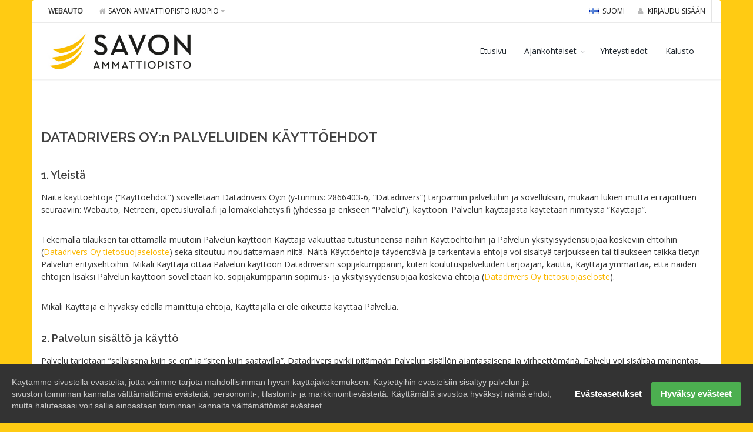

--- FILE ---
content_type: text/html; charset=iso-8859-1
request_url: https://kuljettajaopetus.fi/sakky&page=kayttoehdot&lang=fi&toid=1
body_size: 8375
content:
<!DOCTYPE html>
<!--[if IE 8]>			<html class="ie ie8"> <![endif]-->
<!--[if IE 9]>			<html class="ie ie9"> <![endif]-->
<!--[if gt IE 9]><!-->	<html lang="fi"> <!--<![endif]-->
	<head>
		<meta http-equiv="Content-Type" content="text/html; charset=iso-8859-1" />
		<meta name="copyright" content="Copyright © Datadrivers Oy All Rights Reserved." />
		<title>Savon ammattiopisto - Webauto</title>
		<meta name="description" content="" />
		<meta name="robot" content="index,follow" />
		<meta name="Author" content="Datadrivers Oy" />

		<!-- mobile settings -->
		<meta name="viewport" content="width=device-width, maximum-scale=1, initial-scale=1, user-scalable=0" />
		<!--[if IE]><meta http-equiv='X-UA-Compatible' content='IE=edge,chrome=1'><![endif]-->

		<!-- WEB FONTS : use %7C instead of | (pipe) -->
		<link href="https://fonts.googleapis.com/css?family=Open+Sans:300,400%7CRaleway:300,400,500,600,700%7CLato:300,400,400italic,600,700" rel="stylesheet" type="text/css" />

		<!-- CORE CSS -->
		<link href="/assets/es/plugins/bootstrap/css/bootstrap.min.css" rel="stylesheet" type="text/css" />

		<!-- REVOLUTION SLIDER 
		<link href="/assets/es/plugins/slider.revolution/css/extralayers.css" rel="stylesheet" type="text/css" />
		<link href="/assets/es/plugins/slider.revolution/css/settings.css" rel="stylesheet" type="text/css" />
		-->
		<!-- Slider -->
		<link href="/assets/es/plugins/slider.swiper/dist/css/swiper.min.css" rel="stylesheet" type="text/css" />

		<link href="/assets/plugins/gdpr/style.css" rel="stylesheet" type="text/css" />

		<!-- JAVASCRIPT FILES -->
		<script type="text/javascript">var plugin_path = '/assets/es/plugins/';</script>
		<script type="text/javascript" src="/assets/es/plugins/jquery/jquery-2.2.3.min.js"></script>
		<script type="text/javascript" src="/assets/es/js/scripts.js"></script>
		<script type="text/javascript" src="/assets/es/js/es_jquery.js"></script>
		
		<script type="text/javascript">
			if (window.addEventListener) {
				window.addEventListener('load', function() {
					// Fetch courses to keep view in sync with initial filter values.
					if (typeof kurssihaku === 'function') {
						kurssihaku();
					}
				});
			}
		</script>

		<!-- THEME CSS -->
		<link href="/assets/es/css/essentials.css" rel="stylesheet" type="text/css" />
		<link href="/assets/es/css/layout.css" rel="stylesheet" type="text/css" />
				<link href="/assets/es/css/plugin-hover-buttons.css" rel="stylesheet" type="text/css" />
		<link href="/assets/es/css/helper.css?14" rel="stylesheet" type="text/css" />
				<!-- PAGE LEVEL SCRIPTS -->
				<link href="/assets/es/css/header-1.css" rel="stylesheet" type="text/css" />
					<link href="/assets/es/css/color_scheme/yellow.css" rel="stylesheet" type="text/css" id="color_scheme" />
					</head>
	<body    style="background-color:#ffcb13" class="smoothscroll enable-animation  boxed no-pattern"   data-language="fi">
		<div id="wrapper" style="background-color: transparent;">
			<!-- Top Bar -->
			<div id="topBar" >
				<div class="container">

					<!-- right -->
					<ul class="top-links list-inline pull-right">
						<li>
							<a class="dropdown-toggle no-text-underline" data-toggle="dropdown" href="#"><img class="flag-lang" src="/assets/es/img/fi.png" width="16" height="11" alt="lang" />
								Suomi							</a>
							<ul class="dropdown-langs dropdown-menu">
								<li><a tabindex="-1" ><img class="flag-lang" src="/assets/es/img/fi.png" width="16" height="11" alt="lang" /> Suomi</a></li>
								<li><a tabindex="-1" href="/sakky&page=kayttoehdot&lang=en&toid=1"><img class="flag-lang" src="/assets/es/img/gb.png" width="16" height="11" alt="lang" /> Englanti</a></li>
								<li><a tabindex="-1" href="/sakky&page=kayttoehdot&lang=se&toid=1"><img class="flag-lang" src="/assets/es/img/se.png" width="16" height="11" alt="lang" /> Ruotsi</a></li>
							</ul>
						</li>						
						<li class="hidden-xs hidden-sm">
							<a class="no-text-underline" onclick="$('#login_container').toggleClass('hidden');">
								<i class="fa fa-user"></i> Kirjaudu sisään
							</a>
							<div id="login_container" class="dropdown-menu dropdown-menu-right nopadding hidden" style="width:auto;display: block;">
								<form class="sky-form boxed" style="width:400px;" name="ketu_kirjaudu_yla_form" id="ketu_kirjaudu_yla_form" method="post" onsubmit="tl_formController('ketu_kirjaudu_yla_form','/fw/Kirjaudu/kirjaudu', null, null, 'login-button');return false;">
									<header>
										<i class="fa fa-users"></i>
										Kirjaudu sisään
									</header>
									<fieldset class="nomargin">
										<label class="label margin-top-20">Käyttäjätunnus</label>
										<label class="input">
											<i class="ico-append fa fa-user"></i>
											<input type="text" name="kayttis" data-testid="login_popup-user-input" style="" />
											<span class="tooltip tooltip-top-right">Käyttäjätunnus</span>
										</label>
										<label class="label margin-top-20">Salasana</label>
										<label class="input">
											<i class="ico-append fa fa-lock"></i>
											<input type="password" name="passu" data-testid="login_popup-secret-input" style="" />
											<b class="tooltip tooltip-top-right">Salasana</b>
										</label>
									</fieldset>
									<footer class="clearfix">
										<input type="hidden" name="sid" value="dbd3ef7d093fedbe7f566afc48615280" />
										<button id="login-button" class="btn btn-primary noradius pull-right" type="submit" data-testid="login_popup-login-btn">
											<i class="fa fa-check"></i>
											Kirjaudu sisään
										</button>
										<div class="login-forgot-password pull-left">
											<a href="/sakky&page=faq&lang=fi&toid=1">Ongelmia kirjautumisessa?</a>
										</div>
									</footer>
								</form>
																<div style="padding:15px;">Huom. Ammattipätevyyden jatkokoulutus verkossa osoitteessa: <a href="https://webauto.fi" style="font-weight:bold;text-transform: lowercase;" title="Webauto.fi">Webauto.fi</a></div>
															</div>
						</li>
					</ul>

					<!-- left -->
					<ul class="top-links list-inline">
						<li class="text-welcome"><strong>WEBAUTO</strong></li>
						<li>
															<a class="dropdown-toggle no-text-underline" data-toggle="dropdown" href="#"><i class="fa fa-home hidden-xs"></i>Savon ammattiopisto Kuopio <i class="fa fa-caret-down"></i></a>
								<ul class="dropdown-menu">
																			<li><a tabindex="-1" href="#"> <b>Savon ammattiopisto Kuopio</b></a></li>
																		<li class="divider"></li>
																			<li><a href="/sakky&page=kayttoehdot">Kaikki</a></li>
																																																							<li>
											<a href="/sakky&toid=2&page=kayttoehdot&lang=fi">Savon ammattiopisto Toivala</a>
										</li>
																										</ul>							
													</li>
					</ul>

				</div>
			</div>
			<!-- /Top Bar -->


			<!-- 
				AVAILABLE HEADER CLASSES

				Default nav height: 96px
				.header-md 		= 70px nav height
				.header-sm 		= 60px nav height

				.noborder 		= remove bottom border (only with transparent use)
				.transparent	= transparent header
				.translucent	= translucent header
				.sticky			= sticky header
				.static			= static header
				.dark			= dark header
				.bottom			= header on bottom
				
				shadow-before-1 = shadow 1 header top
				shadow-after-1 	= shadow 1 header bottom
				shadow-before-2 = shadow 2 header top
				shadow-after-2 	= shadow 2 header bottom
				shadow-before-3 = shadow 3 header top
				shadow-after-3 	= shadow 3 header bottom

				.clearfix		= required for mobile menu, do not remove!

				Example Usage:  class="clearfix sticky header-sm transparent noborder"
			-->
						<div id="header" class="clearfix">
				<!-- TOP NAV -->
				<header id="topNav">
					<div class="container">

						<!-- Mobile Menu Button -->
						<button class="btn btn-mobile" data-toggle="collapse" data-target=".nav-main-collapse">
							<i class="fa fa-bars"></i>
						</button>
						<!-- Logo -->
						<a class="logo pull-left" href="/sakky&toid=1&lang=fi">
																								<img style="max-width:267px;" class="img img-responsive" src="/dokumentit/asiakkaat/sakky/kuvat/on_logo.jpg" alt="" />
																					</a>

						<!-- 
							Top Nav 
							
							AVAILABLE CLASSES:
							submenu-dark = dark sub menu
						-->
						<div class="navbar-collapse pull-right nav-main-collapse collapse submenu-dark">
							<nav class="nav-main">

								<!--
									NOTE
									
									For a regular link, remove "dropdown" class from LI tag and "dropdown-toggle" class from the href.
									Direct Link Example: 

									<li>
										<a href="#">HOME</a>
									</li>
								-->
								<ul id="topMain" class="nav nav-pills nav-main">
									<li ><!-- HOME -->
										<a href="/sakky&lang=fi&toid=1">										
											Etusivu
										</a>
									</li>
									<li class="dropdown "><!-- PAGES -->
										<a class="dropdown-toggle" href="#">Ajankohtaiset</a>
										<ul class="dropdown-menu has-topBar">
																																	<li>
												<a  href="/sakky&page=faq&lang=fi&toid=1">
													Usein kysyttyä
												</a>
											</li>
										</ul>
									</li>
									<li ><!-- PAGES -->
										<a  href="/sakky&page=yhteystiedot&lang=fi&toid=1">
											Yhteystiedot
										</a>
									</li>
												
																											
																		<li ><!-- PAGES -->
										<a  href="/sakky&page=kalusto&lang=fi&toid=1">
											Kalusto
										</a>
									</li>
									
									<li class="hidden-md hidden-lg"><!-- PAGES -->
										<a  href="/sakky&page=login&lang=fi&toid=1">
											Kirjaudu sisään
										</a>
									</li>
								</ul>
							</nav>
						</div>

					</div>
				</header>
				<!-- /Top Nav -->

			</div>
<section>
	<div class="container">
		<div class="row">
			<div class="col-xs-12">
				<h3>DATADRIVERS OY:n PALVELUIDEN KÄYTTÖEHDOT</h3>
				<h4>1. Yleistä</h4>
				<p>
					Näitä käyttöehtoja (&rdquo;Käyttöehdot&rdquo;) sovelletaan Datadrivers Oy:n (y-tunnus: 2866403-6, &rdquo;Datadrivers&rdquo;) tarjoamiin palveluihin ja sovelluksiin, 
					mukaan lukien mutta ei rajoittuen seuraaviin: Webauto, Netreeni, opetusluvalla.fi ja lomakelahetys.fi (yhdessä ja erikseen &rdquo;Palvelu&rdquo;), käyttöön. Palvelun 
					käyttäjästä käytetään nimitystä &rdquo;Käyttäjä&rdquo;.
				</p>
				<p>
					Tekemällä tilauksen tai ottamalla muutoin Palvelun käyttöön Käyttäjä vakuuttaa tutustuneensa näihin Käyttöehtoihin ja Palvelun yksityisyydensuojaa koskeviin ehtoihin 
					(<a href="/sakky&page=tietosuojalauseke" target="_blank">Datadrivers Oy tietosuojaseloste</a>) sekä sitoutuu noudattamaan niitä. Näitä Käyttöehtoja 
					täydentäviä ja tarkentavia ehtoja voi sisältyä tarjoukseen tai tilaukseen taikka tietyn Palvelun erityisehtoihin. Mikäli Käyttäjä ottaa Palvelun käyttöön Datadriversin 
					sopijakumppanin, kuten koulutuspalveluiden tarjoajan, kautta, Käyttäjä ymmärtää, että näiden ehtojen lisäksi Palvelun käyttöön sovelletaan ko. sopijakumppanin sopimus- 
					ja yksityisyydensuojaa koskevia ehtoja (<a href="/sakky&page=tietosuojalauseke" target="_blank">Datadrivers Oy tietosuojaseloste</a>).
				</p>
				<p>
					Mikäli Käyttäjä ei hyväksy edellä mainittuja ehtoja, Käyttäjällä ei ole oikeutta käyttää Palvelua.
				</p>
				<h4>2. Palvelun sisältö ja käyttö</h4>
				<p>
					Palvelu tarjotaan &rdquo;sellaisena kuin se on&rdquo; ja &rdquo;siten kuin saatavilla&rdquo;. Datadrivers pyrkii pitämään Palvelun sisällön ajantasaisena ja virheettömänä. 
					Palvelu voi sisältää mainontaa, mutta Datadrivers pyrkii sijoittamaan mainokset niin, ettei Palvelun käyttö häiriinny.
				</p>
				<p>
					Palvelun käyttö edellyttää, että Käyttäjä on hankkinut Palvelun käyttämiseksi tarvittavat laitteet, ohjelmistot sekä verkko- ja muut tietoliikenneyhteydet. Käyttäjä 
					vastaa kustannuksellaan tällaisten laitteiden, ohjelmistojen ja yhteyksien hankkimisesta ja toimintakunnosta.
				</p>
				<p>
					Verkkokoulutuksiin osallistuminen saattaa edellyttää sitä, että Käyttäjä asentaa mobiililaitteelleen Datadriversin kulloinkin ohjeistaman pikaviestintäsovelluksen, kuten Whatsapp- tai Signal-sovelluksen.
				</p>
				<p>
					Palvelun käyttäjätunnukset ovat henkilökohtaisia, tai tilauksessa yksilöidyin tavoin organisaatiokohtaisia, eikä niitä saa luovuttaa tai paljastaa ulkopuolisille. 
					Käyttäjä vastaa käyttäjätunnuksillaan tapahtuneesta Palvelun käytöstä. Mikäli Käyttäjä epäilee, että käyttäjätunnukset ovat joutuneet ulkopuolisen tietoon tai 
					mikäli sillä on syytä epäillä muita sen käyttäjätunnuksilla tapahtuvia Palvelun väärinkäytöksiä, Käyttäjä vapautuu edellä mainitusta vastuustaan ilmoitettuaan 
					sanotusta Datadriversille kirjallisesti.
				</p>
				<p>
					Datadrivers pidättää oikeuden muokata tai muuttaa Palvelua sekä perustelluista syistä sulkea tai keskeyttää Palvelu osittain tai kokonaan.
				</p>
				<h4>3. Käyttöoikeus</h4>
				<p>
					Käyttäjä saa Palveluun henkilökohtaisen taikka tilauksessa yksilöidyn käyttäjämäärään perustuvan tai organisaatiokohtaisen käyttöoikeuden näiden Käyttöehtojen 
					mukaisesti. Käyttäjälle myönnettävä käyttöoikeus sisältää oikeuden käyttää Palvelua Käyttäjän omassa sisäisessä toiminnassa.
				</p>
				<p>
					Muilta osin kuin mitä nimenomaisesti on mainittu näissä Käyttöehdoissa, Käyttäjä ei saa muokata tai kopioida Palvelua tai sen sisältöä taikka niiden osaa. Käyttäjällä 
					ei myöskään ole oikeutta hyödyntää Palvelua kaupallisesti taikka jakaa, levittää, välittää, esittää julkisesti tai muulla tavoin saattaa Palvelua tai sen sisältöä 
					yleisön saataville, ellei siitä ole erikseen sovittu Datadriversin kanssa. Käyttäjä ei saa käyttää Palvelua näiden käyttöehtojen, lain tai hyvän tavan vastaisesti. 
					Käyttäjällä ei ole oikeutta luovuttaa tai siirtää Palvelun käyttöoikeutta kolmannelle osapuolelle.
				</p>
				<p>
					Datadrivers voi peruuttaa Käyttäjälle myönnetyn Palvelun käyttöoikeuden ilman korvausvelvollisuutta, jos 1) Käyttäjä aiheuttaa haittaa tai vahinkoa Palvelulle tai 
					Datadriversille; 2) Käyttäjä laiminlyö maksuvelvoitteensa tai muuten toimii näiden Käyttöehtojen vastaisesti; tai 3) muutoin on olemassa Käyttäjään liittyvä perusteltu 
					syy käyttöoikeuden peruuttamiseen.
				</p>
				<h4>4. Palvelun hinta</h4>
				<p>
					Palvelun hinta perustuu käyttöoikeuden laajuuteen ja määräytyy Datadriversin kulloinkin voimassaolevan hinnaston mukaisesti. Palvelun käytöstä perittävät maksut 
					laskutetaan sovituin laskutuskausittain etukäteen. Datadriversilla on oikeus veloittaa sovitun käyttöoikeuden ylittävästä Palvelun käytöstä Käyttäjää takautuvasti 
					kulloinkin voimassaolevan hinnastonsa mukaisesti. Mikäli Käyttäjä ottaa Palvelun käyttöön Datadriversin sopijakumppanin kautta esimerkiksi osana sopijakumppanin 
					tarjoamaa koulutuspalvelua, Datadriversin sopijakumppani veloittaa Käyttäjää Palvelun käytöstä osapuolten sopimuksen mukaisesti.
				</p>
				<p>
					Yleinen maksuehto on 14 päivää netto laskun päiväyksestä lukien. Datadriversilla on oikeus periä viivästyneelle suoritukselle viivästyskorkoa kulloinkin voimassaolevan 
					korkolain mukaisesti.
				</p>
				<h4>5. Palvelun käytettävyys</h4>
				<p>
					Datadrivers pyrkii siihen, että Palvelu on Käyttäjän käytettävissä jatkuvasti. Käyttäjä kuitenkin hyväksyy, että Palvelu voi olla pois käytöstä esimerkiksi huoltotöiden, 
					teknisten vikojen tai muiden vastaavien syiden vuoksi, eikä Datadriversilla ole korvaus- tai muuta hyvitysvelvollisuutta Käyttäjälle tällaisten toimintakatkosten vuoksi. 
					Datadrivers pyrkii ilmoittamaan mahdollisista suunnitelluista toimintakatkoksista Käyttäjälle etukäteen.
				</p>
				<h4>6. Henkilötietojen käsittely</h4>
				<p>
					Datadrivers tallettaa Palvelun tilauksen tai käyttöönoton yhteydessä Käyttäjän tai sen valtuuttaman kolmannen osapuolen antamat ja Datadriversin edellyttämät 
					henkilötiedot sekä käsittelee niitä Palvelun yksityisyydensuojaa koskevien ehtojen (<a href="/sakky&page=tietosuojalauseke" target="_blank">
						Datadrivers Oy tietosuojaseloste</a>) mukaisesti.
				</p>
				<h4>7. Oikeudet palveluun</h4>
				<p>
					Palvelu sekä sen sisältämät tietokannat ja muu aineisto on suojattu tekijänoikeuslainsäädännön nojalla. Kaikki omistusoikeudet sekä tekijän- ja muut 
					immateriaalioikeudet Palveluun ja sen sisältämiin tietokantoihin ja muuhun aineistoon kuuluvat Datadriversille tai sen yhteistyökumppaneille. Käyttäjällä on oikeus 
					käyttää Palvelua ainoastaan näiden Käyttöehtojen mukaisesti, eikä Käyttäjälle myönnetä mitään muita oikeuksia Palveluun kuin näiden Käyttöehtojen mukainen käyttöoikeus, 
					ellei siitä ole osapuolten välillä erikseen kirjallisesti sovittu.
				</p>
				<p>
					Palveluun mahdollisesti sisältyviin kolmannen osapuolen ohjelmistoihin tai muuhun materiaaliin sovelletaan yksinomaan tällaisen kolmannen osapuolen lisenssi- tai muita 
					käyttöehtoja. Datadrivers ei vastaa kolmannen osapuolen Palveluun toimittaman tai tuottaman materiaalin immateriaali- tai muista oikeuksista, eikä niihin mahdollisesti 
					liittyvistä vaatimuksista.
				</p>
				<h4>8. Vastuunrajoitukset</h4>
				<p>
					Palvelu sisältöineen tarjotaan Käyttäjälle &rdquo;sellaisena kuin se on&rdquo; ja &rdquo;siten kuin saatavilla&rdquo;. Datadrivers ei takaa, että Palvelu toimii tai on 
					käytettävissä keskeytyksettä, häiriöttömästi tai virheettömästi, tai että Palvelua voidaan käyttää tiettyyn tarkoitukseen.
				</p>
				<p>
					Käyttäjä käyttää Palvelua omalla vastuullaan, eikä Datadrivers vastaa Palvelun tai sen sisältämien tietojen oikeellisuudesta, luotettavuudesta, virheistä, puutteista, 
					epätarkkuuksista tai muista vioista, eikä mistään kuluista, vahingoista tai menetyksistä, joita Käyttäjälle mahdollisesti aiheutuu Palvelun tai sen sisältämien tietojen 
					käyttämisestä. Datadrivers ei myöskään vastaa yhteensopivuusongelmista johtuvasta Palvelun käytön estymisestä.
				</p>
				<p>
					Palvelu voi sisältää linkkejä muiden palvelujentarjoajien verkkosivuille tai muihin palveluihin. Datadrivers ei vastaa tällaisten kolmansien palveluntarjoajien 
					verkkosivujen tai palveluiden sisällöstä, niiden sisältämistä palveluista tai niillä olevasta markkinoinnista tai muusta aineistosta.
				</p>
				<p>
					Datadriversin mahdollinen vastuu Käyttäjää kohtaan on kaikissa tapauksissa rajoitettu jo maksettujen käyttömaksujen palauttamiseen vielä käyttämättä olevilta osin. 
					Datadrivers ei vastaa mistään välittömistä tai välillisistä vahingoista, menetyksistä tai kuluista, jotka johtuvat Palvelusta, Palvelun käyttämisestä tai käytön 
					estymisestä tai näistä ehdoista.
				</p>
				<h4>9. Käyttöoikeuden voimassaolo</h4>
				<p>
					Edellyttäen, että Käyttäjä noudattaa näitä Käyttöehtoja, Käyttäjälle Palvelun käyttämiseksi myönnetty käyttöoikeus on voimassa toistaiseksi. Kumpikin osapuoli voi 
					irtisanoa käyttöoikeuden päättymään ilmoittamalla siitä kirjallisesti toiselle osapuolelle vähintään yhtä kuukautta ennen kuluvan laskutuskauden päättymistä.
				</p>
				<p>
					Kummallakin osapuolella on oikeus päättää käyttöoikeus välittömästi, mikäli toinen osapuoli rikkoo olennaisesti näiden Käyttöehtojen mukaisia velvoitteitaan, eikä 
					korjaa menettelyään viipymättä saatuaan rikkomuksesta toisen osapuolen kirjallisen ilmoituksen. Datadriversilla on lisäksi oikeus päättää käyttöoikeus välittömästi 
					kohdassa 3 manituissa tilanteissa.
				</p>
				<p>
					Käyttöoikeuden päättyessä mistä tahansa syystä Käyttäjän on lopetettava Palvelun käyttäminen.
				</p>
				<h4>10. Käyttöehtojen muutokset</h4>
				<p>
					Datadriversilla on oikeus harkintansa mukaan muuttaa näitä Käyttöehtoja milloin tahansa ilmoittamalla siitä Käyttäjälle joko Palvelussa tai kirjallisesti, kuten 
					sähköpostitse, ilmoittamalla siitä Käyttäjälle yhtä kuukautta etukäteen. Jos Käyttäjä ei hyväksy muuttuneita ehtoja, Käyttäjä voi irtisanoa käyttöoikeutensa päättymään 
					muutoksen voimaantulohetkeen tai, mikäli muutos on jo tullut voimaan, välittömin vaikutuksin ilmoittamalla siitä kirjallisesti Datadriversille. Jos muutos johtuu lain 
					muutoksesta tai viranomaisten päätöksestä, tai Datadriversin aloitteesta ja muutos ei olennaisesti lisää Käyttäjän velvollisuuksia tai vähennä hänen oikeuksiaan, tulee
					muutos voimaan, kun se on julkaistu Palvelussa.
				</p>
				<h4>11. Kuluttajia koskevat erityisehdot</h4>
				<p>
					Palveluilla ei ole kuluttajansuojalain mukaisesti peruutusoikeutta, jos Palvelu on kokonaan suoritettu tai digitaalisen sisällön toimittaminen sähköisesti on aloitettu 
					Käyttäjän annettua suostumuksesi toimittamisen aloittamiseen ja jos peruutusoikeuden puuttumisesta on kerrottu ennakkoon.
				</p>
				<p>
					Kuluttajalla on oikeus saattaa tästä sopimuksesta syntyvät erimielisyydet kuluttajariitalautakunnan 
					(<a href="http://www.kuluttajariita.fi/" target="_blank">www.kuluttajariita.fi</a>) ratkaistavaksi. Ennen asian viemistä kuluttajariitalautakunnan käsittelyyn kuluttajan 
					tulee olla yhteydessä maistraattien kuluttajaneuvontaan (<a href="https://www.kkv.fi/kuluttajaneuvonta" target="_blank">www.kuluttajaneuvonta.fi</a>). Kuluttaja voi 
					nostaa Datadriversin kotipaikan käräjäoikeudessa tai sen Suomessa sijaitsevan paikkakunnan käräjäoikeudessa, jonka tuomiopiirissä hänellä on asuinpaikkansa. Jollei 
					kuluttaja-asiakkaalla ole asuinpaikkaa Suomessa, riitaisuudet käsitellään Datadriversin kotipaikan käräjäoikeudessa.
				</p>
				<h4>12. Sovellettava laki ja erimielisyydet</h4>
				<p>
					Näihin Käyttöehtoihin sovelletaan Suomen lakia, lainvalintasääntöjä lukuun ottamatta. Kaikki näihin Käyttöehtoihin perustuvat erimielisyydet, joita ei voida ratkaista 
					sovinnollisesti neuvotteluin, ratkaistaan ensiasteena Kemi-Tornion käräjäoikeudessa.
				</p>
			</div>
		</div>
	</div>
</section>
			<!-- FOOTER -->
			<footer id="footer">
				<div class="container">

					<div class="row">
													<div class="col-md-3">
																<h4 class="letter-spacing-1">Savon ammattiopisto Kuopio</h4>
								<!-- Contact Address -->
								<address>
									Kolmisopentie 7<br>
									70780&nbsp;KUOPIO<br>
									044 7853140<br>
									<br>
									<a class="link link-effects" href="http://www.sakky.fi">Kotisivu</a><br>
									<a class="link link-effects" href="mailto:etunimi&#46;sulunimi&#64;sakky&#46;fi">S-posti</a>
								</address>
								<!-- /Contact Address -->
																<br>
																																							</div>
						
							<div class="col-md-3">

							</div>
												<div class="col-md-2">

							<!-- Links -->
							<h4 class="letter-spacing-1">Navigaatio</h4>
							<ul class="footer-links list-unstyled">
								<li>
									<a href="/sakky&lang=fi&toid=1">
										Etusivu
									</a>
								</li>
																<li>
									<a  href="/sakky&page=ilmoitustaulu&lang=fi&toid=1">
										Ilmoitustaulu
									</a>
								</li>	
								<li>
									<a  href="/sakky&page=faq&lang=fi&toid=1">
										Usein kysyttyä
									</a>
								</li>	
								<li>
									<a  href="/sakky&page=yhteystiedot&lang=fi&toid=1">
										Yhteystiedot
									</a>
								</li>
																<li>
									<a  href="/sakky&page=kalusto&lang=fi&toid=1">
										Kalusto
									</a>
								</li>
																								<li>
									<a href="/sakky&page=kayttoehdot&lang=fi&toid=1">
										Käyttöehdot
									</a>
								</li>
								<li>
									<a  href="/sakky&page=login&lang=fi&toid=1">
										Kirjaudu sisään
									</a>
								</li>
								<li>
									<a class="gdpr-cookie-notice-settings-button"> Evästeasetukset</a>
								</li>
							</ul>
							<!-- /Links -->

						</div>
									
								
																	</div>

				</div>

				<div class="copyright">
					<div class="container">
						<div class="text-center">
							<a href="https://kuljettajaopetus.fi">
								<img  src="/winauto/style/kuvat/v4/logo.png"> &copy; 2009 - 2026
							</a>
						</div>
					</div>
				</div>
			</footer>
			<!-- /FOOTER -->

		</div>
		<!-- /wrapper -->


		<!-- 
			SIDE PANEL 
			
				sidepanel-dark 			= dark color
				sidepanel-light			= light color (white)
				sidepanel-theme-color		= theme color
				
				sidepanel-inverse		= By default, sidepanel is placed on right (left for RTL)
								If you add "sidepanel-inverse", will be placed on left side (right on RTL).
		-->

		<!-- /SIDE PANEL -->


		<!-- SCROLL TO TOP -->
		<a href="#" id="toTop"></a>


		<!-- PRELOADER -->
						<!-- Modal -->
		<div id="ourModal" class="modal" tabindex="-1" style="display: none;" aria-hidden="true">
			<div class="modal-dialog modal-lg">
				<div class="modal-content">
					<div class="modal-header">
						<button class="close" onclick="tl_dialog_close();return false;" aria-label="Close" type="button">
							<span aria-hidden="true">×</span>
						</button>
						<h4 id="our-modal-title" class="modal-title"></h4>
					</div>
					<div id="our-modal-body" class="modal-body"></div>
				</div>
			</div>
		</div>
		<!-- Modal -->				
		
		<!-- Slider -->
		<script type="text/javascript" src="/assets/es/plugins/slider.swiper/dist/js/swiper.min.js"></script>
		<script type="text/javascript" src="/assets/es/js/view/demo.swiper_slider.js"></script>
		
			<script>
				function scrollBottom(){
					$('html, body').animate({ scrollTop: $(document).height() }, 600);
					$('#pyh_nimi').focus();					
				}
			</script>
		
				<!-- REVOLUTION SLIDER 
		<script type="text/javascript" src="/assets/es/plugins/slider.revolution/js/jquery.themepunch.tools.min.js"></script>
		<script type="text/javascript" src="/assets/es/plugins/slider.revolution/js/jquery.themepunch.revolution.min.js"></script>
		<script type="text/javascript" src="/assets/es/js/view/demo.revolution_slider.js"></script>
		-->

			<script type="text/javascript" defer src="/assets/plugins/gdpr/script.js"></script>

<script type="text/javascript">
	window.addEventListener("load", function(){
		gdprCookieNotice({
			locale: 'fi',
			timeout: 500,
			expiration: 365,
			implicit: false,
			statement: '/sakky&page=tietosuojalauseke&lang=fi',
			necessary: ['PHPSESSID', 'WEBAUTOID'],
			analytics: ['ga', '_ga']
		});
	});
</script>
	</body>
</html>
